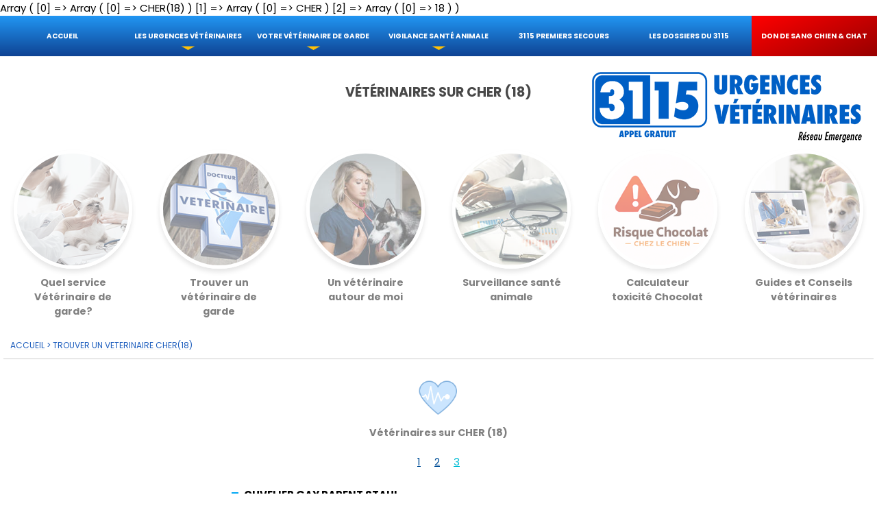

--- FILE ---
content_type: text/html; charset=UTF-8
request_url: https://www.urgences-veterinaires.fr/trouver-un-veterinaire-CHER(18)&p=3
body_size: 14663
content:
Array
(
    [0] => Array
        (
            [0] => CHER(18)
        )

    [1] => Array
        (
            [0] => CHER
        )

    [2] => Array
        (
            [0] => 18
        )

)
<!doctype html>
<html lang="fr">
<head>
	<meta name="robots" content="all" />
    <meta property="og:locale" content="fr_FR" />
    <meta property="og:type" content="website" />
    <meta property="og:title" content="Vétérinaires sur CHER (18) | Page 3)" />
    <meta property="og:description" content="Vétérinaires sur 18 (CHER) | Page 3, retrouvez la liste des vétérinaires sur le département CHER (18)" />
    <meta property="og:url" content="https://www.urgences-veterinaires.fr/veterinaire-de-garde/" />
    <meta property="og:site_name" content="VETERINAIRE de GARDE | 3115 (appel gratuit)" />
    <meta property="og:image" content="https://www.urgences-veterinaires.fr/png/veterinaire-de-garde-1200x630.png" />
    <meta http-equiv="Content-Type" content="text/html; charset=utf-8" />
	<meta name="rating" content="General" />
	<meta name="distribution" content="Global" />

	<link rel="icon" type="image/png" href="/png/favicon.png" />
<link href="https://fonts.googleapis.com/css?family=Comfortaa:400,700&display=swap" rel="stylesheet">

	<title>Vétérinaires sur CHER (18) | Page 3</title>

	<meta name="viewport" content="width=device-width,initial-scale=1.0">
	<meta name="description" content="Vétérinaires sur 18 (CHER) | Page 3, retrouvez la liste des vétérinaires sur le département CHER (18)" />
	<meta name="keywords" content="veterinaire de garde, vétérinaire de garde, 3115, 24h/24,Vétérinaires sur CHER (18) | Page 3" />
	<style>
	html{height:auto}
body{margin:auto;padding:0;width:100%;overflow:auto;position:relative;font-family:"Poppins","sans-serif";font-size:15px;font-weight:400;height:auto;background:#FFFFFF;scroll-behavior:smooth}
div{box-sizing:border-box}
li{list-style:none;text-align:left;hyphens:auto;margin: 10px auto;}
ol{margin:0;padding:0}
li.spot_orange{margin:15px 0 5px 0;border-bottom:thin solid #e3e2e2}
li.spot_orange:before,.spot_orange:before{content:"";width:10px;height:10px;background-color:#03a9f4;float:left;margin:8px;}
.spot_sommaire:before{content:"";width:10px;height:10px;background-color:#CDDC39;float:left;margin:10px 10px 10px 0}
.spot_sommaire{padding: 5px 7px;border-bottom: solid thin #cacaca38;margin: 10px;color: #2196f3;font-weight: bold;}
li.spot_question:before{content:"";width:20px;height:20px;background-image:url(/png/urgence-veterinaire-question-blue.png); background-size:cover;float:left;margin:0px 10px}
.remarque{padding:10px;background:steelblue;color:#FFF;margin:20px;position:relative;overflow:visible}
.remarque:before{content:"";width:35px;height:35px;background-image:url(/png/remarque-pin.png); background-size:cover;position:absolute;right:-15px;top:-40px}
.clinique:before{content:"";width:40px;height:40px;background-image:url(/png/urgences-veterinaires-clinique.png); background-size:cover;float:left;margin:0px 10px}
li.arrow_right_orange:before,.arrow_right_orange:before{content:"";width:0;height:0;border-left:10px solid #E3C19B;border-top:6px transparent solid;border-bottom:6px solid transparent;border-right:none;float:left;margin:10px 10px auto;font-size:15px}
.underline{text-decoration:underline}
li.spot_blue:before,.spot_blue:before{content:"";width:5px;height:5px;background-color:#024F97;float:left;margin:8px 10px}
li.spot_orange a:hover{color:#03A9F4}
.number_list{padding: 8px 0 0 0;border-radius: 20px;background:#009688;width: 40px;height: 40px;display: block;text-align: center;color: #FFF;font-size: 20px;}
a{text-decoration:none;color:inherit;cursor:pointer;}
p{clear:both;hyphens:auto}
a.in_text{font-weight:600;color:#2196F3}
article.separator,section.separator,div.separator,img.separator,amp-img.separator{height:60vh;background:no-repeat;background-size:cover;opacity:1}
th{padding:10px}
.advice{background:#f9f9f9;color:#000!important;padding: 10px; font-weight:400;overflow:visible;z-index:unset !important;border-left: 10px solid #03A9F4;}
.px11{font-size:11px}
.px12{font-size:12px}
.px14{font-size:14px}
.px20{font-size:20px}
.px25{font-size:25px}
.padding10px{padding:10px !important}
.sommaire{text-decoration:none;display:block;margin:0 auto 2vh;text-align:left;line-height:normal !important;font-weight:bold}
.sommaire_2{text-decoration:none;display:block;margin:0 auto 1vh;text-align:left;color:#03A9F4!important;font-weight:normal;line-height:normal !important;}
.red_bg{background:linear-gradient(156deg, red, #970000);}
.width100{width:100%}
.h100{height:100%}
.absolute_right{position:absolute;right:0}
.absolute_left{position:absolute;left:0}
.fit{object-fit:cover;width:100%}
.over_hidden{overflow:hidden!important}
.full_height,.full_height_img{height:100%;margin:0;overflow:auto}
.marginSide10px{margin-left:10px;margin-right:10px;}
.margin15px{margin:15px auto!important}
.margin30px{margin-top:30px!important;margin-bottom:30px!important;}
.box_shadow{box-shadow:0 2px 3px 0 rgba(0,0,0,0.2)}
.vh40{height:40vh !important}
.sticker{padding:10px;background:#009688;margin:2px;color:#FFF;font-weight:bold}
.sticker:hover{background:#00bcd4}
.bold{font-weight:500}
.border_bottom{border-bottom:1px solid rgba(0,0,0,0.1)}
.border_top{border-top:1px solid rgba(0,0,0,0.1)}
.borderClear{border-color:rgb(124 124 124)}
.radius10px{border-radius:10px}
.pointer{cursor:pointer}
.float_right{float:right !important;}
.float_left{float:left !important;}
.page_top{margin-top:8vh}
article,section{position:relative;overflow:auto;width:100%;margin:auto;display:block}
*{overflow:auto;box-sizing:border-box;-webkit-transition:all ease-in-out .4s;-moz-transition:all ease-in-out .4s;-ms-transition:all ease-in-out .4s;transition:all ease-in-out .4s;scroll-behavior:smooth}
.header, header{overflow:visible;padding:3.5vh;position:relative;width:100%;margin:8vh auto auto;background-color:#FFF;z-index:2}
.blog_header{height:auto;background-image:linear-gradient(rgba(255,255,255,0.8),rgba(255,255,255,0.8)),url(/png/urgence-veterinaire-separator-2.jpg);background-position:center center;background-size:cover}
.ss_section{margin:10px;z-index:1}
.ss_section_title{padding:0 2vh}
.veterinaire_garde{width:calc(100% / 6 - 20px);background-color:#FFF;border-radius:10px;float:left}
.don_du_sang{width:calc(33.33% - 20px);background-color:#FFF;border-radius:10px;float:left}
.animal_perdu{width:calc(33.33% - 20px);background-color:#f7f7f7;border-radius:10px;float:left}
.ss_section h3{min-height:23vh;font-size:14px;text-align:justify;hyphens:auto}
.overflow_hidden{overflow:hidden}
#logo_top_right{position:absolute;z-index:90;width:400px;margin:0;right:20px;top:20px}
h1 div.title,div.title_h1,h1.title_h1,h1.title{font-size:3vh;color:#484848;text-transform:uppercase;font-weight:700;position:relative;text-align:center;width:100%;margin:2vh auto}
h1.small{font-size:1.5vw}
h1.blog{width:50%!important;font-size:1.5vw;text-shadow:none;-webkit-box-reflect:unset;color:#024F97;padding:1vh}
.chapo{text-transform:normal;font-weight:400;font-size:16px;margin:2vh auto;color:#666;width:100%;text-align:center;font-style:italic}
div.rate_max{background:url(/png/5-stars-grey.png);background-size:auto 100%;width:100px;height:20px;margin:5px auto;position:relative}
div.rate{background:url(/png/5-stars-orange.png);background-size:auto 100%;height:20px;margin:auto;position:absolute;left:0}
h2,.h2{font-size:18px;text-align:center;font-weight:700;height:auto;margin:0;padding:10px 10px;display:block}
h2.entete{font-size:2vh;opacity:0.5}
h2.big{font-size:25px}
h2 img.icone,img.icone,h2 amp-img.icone,amp-img.icone{width:60px;height:auto;display:block;margin:5px auto 25px}
h2.entete img.icone,h2.entete amp-img.icone{display:unset;margin:unset}
h2.entete.actif, h2.entete:hover{opacity:1;}
h2.entete.actif img,h2.entete.actif amp-img{border-color:transparent;}
h2 img.img,h2 amp-img.img{width:100%}
h3,h4{font-size:14px;padding:10px;margin:0 auto;}
h3 p,.h3_like,h4 p{width:80%;display:block;margin:1vh auto;text-align:left}
.full_width_margin_10px{width:calc(100% - 20px);margin:5px 10px;padding:10px;appearance:none;-webkit-appearance:none;border:solid thin #fff;background:#f1f1f1;outline:none;color:grey}
.full_width_margin_10px:placeholder{color:grey}
.thumbnail{width:200px;height:133px;display:block;box-shadow:0 2px 3px 0 rgba(0,0,0,0.2);margin:10px auto;border:3px solid #FFF;background-image:url(/png/photo_icone.png);background-repeat:no-repeat;background-position:center center}
.h2_title{font-size:20px;font-weight:700;margin:auto;text-align:left}
.h3_title{font-size:20px;font-weight:700;color:#eb5ccd;margin:auto;text-transform:uppercase;text-align:left}
.h4_title{font-size:20px;font-weight:700;color:#E91E63;margin:auto;}
.quote{font-style:italic;color:rgba(0,0,0,0.5);padding:4vw;width:calc(80% - 8vw)}
.list{font-style:italic;color:rgba(0,0,0,0.5);padding:1vw;display:block}
.transition_slow{overflow:auto;-webkit-transition:all ease-in-out 1s;-moz-transition:all ease-in-out 1s;-ms-transition:all ease-in-out 1s;transition:all ease-in-out 1s}
.panneau_button{width:80%;padding:2vh;margin:1vw auto;background-color:#1854a7;color:#FFF;display:block;text-align:center;text-transform:uppercase;font-size:13px;border-radius:5px;box-shadow:0 1px 3px rgba(0,0,0,0.5);font-weight:700}
.panneau_button.blue{background-color:#00BCD4;color:#fff}
.photo_ID_circle {width: 20vh;height: 20vh;border-radius: 20vh;background: #FFF;border: solid 2px #f1efed;box-shadow: 0px 2px 10px 0px rgba(0, 0, 0, 0.3);background-size: cover;position:relative;margin:20px auto;overflow:hidden;}
.photo_ID_circle img.photo { width:100%;}
.round_img { width:100%;height:150px;object-fit:cover;border-bottom-right-radius:100px}
.round_img_200 { width:100%;height:200px;object-fit:cover;border-bottom-right-radius:100px}
.comment_ID {background: rgba(255, 255, 255, 0.4);margin: 12vh auto 1vh auto;position: relative;overflow: auto;min-height:50vh;padding-top:10vh;height:80%;}
.panneau_button:hover{background-color:#3790ec;color:#FFF}
footer li{font-size:14px;margin:10px auto}
footer div{margin:20px auto}
.show_ss_section{width:50px;height:50px;background-color:#ff29d1;background-image:url(/png/bottom-white.png);background-repeat:no-repeat;background-size:30px 30px;background-position:center 10px;border-radius:50px;position:relative;top:-50px;left:calc(50% - 25px);z-index:20;border:1px solid #1c5dbf3d;cursor:pointer;display:none}
#ss_section{position:relative;overflow:visible;max-width:unset}
#share{position:relative;z-index:800}
#share_blog{position:relative;width:180px;z-index:800}
#share img#share-on-facebook{width:120px}
#share img,#share_blog img{width:30px;margin:5px 10px;cursor:pointer;float:right}
.link_dept{text-transform:uppercase;color:#1c5dbd;display:block;font-size:13px;white-space:nowrap;text-overflow:ellipsis;margin:10px 0;overflow:hidden}
.show_ss_section.up{transform:rotate(180deg)}
.white{color:#FFF}
.blue{color:#1c5dbd}
.petrole{color:#247196}
.bloody{color:#c83b2b}
.red{color:#f44336}
.title_underline{font-size: 30px;border-bottom: thin solid #ebeced;padding-bottom: 20px;margin: 10px;}
.blue_OM{color:#00bcd4}
.clear_blue_bg{background-color:rgb(199 228 253)}
.blue_bg{background-color:rgba(0,59,113,0.7)}
.orange_bg{background-color:#00BCD4}
.orange{color:#00BCD4 !important}
.clear{clear:both;}
legend{font-style: italic;font-size: 12px;font-weight: 600;margin-bottom: 30px;}
#breadcrumb{color:#1c5dbd;font-size:12px;text-transform:uppercase;padding:10px;margin:0 5px;width:calc(100% - 10px);border-bottom:1px solid rgba(0,0,0,0.2)}
#breadcrumb a{text-decoration:underline;text-decoration-color:#f7f7f7}
#breadcrumb a:hover{text-decoration:underline;text-decoration-color:#1c5dbd}
#map_google{width:100%;min-height:400px;border:none}
.alert_covid{background-color:rgba(0,0,0,0.2);border-radius:10px;padding:5px 10px;}
.alert_covid:before{content:"";background-image:url(/png/urgence-veterinaire-covid-19.png);background-size:contain;width:50px;height:50px;display:block;margin:2vh auto;}
.search_input{width:80%;max-width:400px;display:block;margin:auto;border:1px solid #9E9E9E;padding:2vh;border-radius:1vh;outline:none;font-size:2vh}
.col_50{width:calc(50% - 20px);margin:10px;display:block;float:left}
.col_30{width:calc(33.33% - 4vw);margin:2vw;display:block;float:left}
.col_70{width:calc(66.66% - 4vw)!important;margin:2vw;display:block;float:left}
.col_100{width:calc(100% - 4vw);margin:2vw;display:block;float:left}
.col_20{width:calc(20% - 4vw);margin:2vw;display:block;float:left}
.col_25{width:calc(25% - 4vw);margin:2vw;display:block;float:left}
.col_33 {width:calc(33.33% - 20px);float:left}
.col_30 h3 p{width:100%;overflow:visible}
.sharer{width:180px;display:block}
img.social_icone,amp-img.social_icone{opacity:1;margin:0px;display:block;z-index:999;float:left;width:50px;height:auto}
img.share_icone,amp-img.share_icone{opacity:1;margin:10px;display:block;z-index:999;float:left;width:30px;height:30px}
img.social_icone:hover{opacity:1}
div#social_icones_desktop img.social_icone{cursor:pointer}
div#social_icones_mobile img.social_icone{width:12vw;max-width:50px}
.col_footer{width:33%}
footer{font-size:13px;list-style:none;padding:0 2vw;background:#484848;color:#bababa;padding-bottom:5vw;clear:both}
footer a:hover{color:#00BCD4}
.centered{display:block;float:none;margin:2vh auto}
#to_the_top{position:fixed;bottom:15vh;right:-25vw;width:50px;z-index:100;cursor:pointer;max-width:100px}
#to_the_top.visible{right:10px}
.mobile{display:none}
.alert_vigilance{color: #FFF;padding: 10px;width:100%; margin: 10px auto;border-radius: 15px;}
.alert_vigilance.ROUGE{background:#df0404}
.alert_vigilance.VERT{background:#4CAF50}
.alert_vigilance.ORANGE{background:#FF9800}
.chocolate img{margin-top:unset !important}
.chocolate_png{width:25%; max-width:80px;opacity:0.3; margin-bottom:15px}
.chocolate_png.active{opacity:1}
.chocolate.icone_MM{width:150px;height:150px}

@media screen and (max-width: 740px) and (orientation: portrait) {
.page_top{margin-top:0vh}
.chocolate.icone_MM{width:100px;height:100px}
.chocolate_png{width:25%}
.mobile{display:block}
.col_20,.col_25,.col_30,.col_50,.col_70,.half{width:calc(100% - 4vw)!important;margin:2vw;display:block;line-height:normal;font-size:16px;float:left}
.centered{width:100%}
.vh45{height:40vh !important;}
#map_google{width:calc(100vw - 6vw);margin:2vw;height:calc(100vw - 6vw);border:none}
.separator.pics img{height:100%;width:auto}
.show_ss_section{display:block;width:50px;height:50px;background-color:#ff29d1;background-image:url(/png/bottom-white.png);background-repeat:no-repeat;background-size:30px 30px;background-position:center 10px;border-radius:50px;position:relative;top:-50px;left:calc(50% - 25px);z-index:800;border:1px solid #1c5dbf3d}
.show_ss_section.up{transform:rotate(180deg)}
.ss_section{float:none;margin:1vh auto;display:block;width:95%;padding:2vh}
.ss_section h3{height:auto;min-height:unset}
.ss_section_title{height:unset}
h1.title_h1,div.title_h1{font-size:4vw;margin:2vh 0;-webkit-box-reflect:unset}
.chapo{font-size:16px}
h1.blog{width:100%!important;text-shadow:none;-webkit-box-reflect:unset;color:#024F97;padding:1vh;margin-top:5vh}
#logo_top_right{width:75vw;top:5vw; left:10vw;display:block;position:relative; margin-bottom:10vw}
#logo_top_menu{width:60vw;position:relative;margin:5vw auto;display:block}
header{margin:auto;min-height:24vh;padding:2vh}
footer{font-size:3vw;padding:1vw;padding-bottom:15vh}
.col_footer{width:100%;font-size:5vw;padding:2vw}
#breadcrumb{margin-top:0vh;}
h3 p,.h3_like,h4 p{width:90%}
h2,h3,h4{text-align:left;}
.h2_title{font-size:23px;font-weight:700;margin:auto;text-align:left}
.advice{margin-top:30px !important;margin-bottom:30px !important}
}	/* DESKTOP */

div#menu_general {
	width:100vw;
	height:auto;
	/*min-height:8vh;*/
	padding:0;
	background:linear-gradient(0deg, #0f4393, #2196F3);
	box-shadow:none;
	overflow:visible;
	margin:0;
	position:fixed;
	z-index: 1000;
}
div#menu_general ul{
	margin:0;
	padding:0;
	overflow:visible;
}

div#menu_general li {
	width:calc(100% / 7);
	font-size:1.8vh;
	float:left;
	color:#FFF;
	text-transform:uppercase;
	text-align:center;
	overflow: visible ;
	margin:0vw;
    cursor:pointer;
	font-weight:normal;
	text-decoration:none;
	position:relative;
}
div#menu_general li a, span.menu_li {
	padding:3vh 1vh;
	width:100%;
	display:block;
	position:relative;
	background:linear-gradient(0deg, #0f4393, #2196F3);
	z-index:1000;
	white-space:nowrap;
	font-size:0.8vw;
	font-weight:bold;
}
div#menu_general li a.red_bg, span.menu_li.red_bg {
	background:linear-gradient(156deg, red, #970000);
}


div#menu_general li[onmouseover] > a:before, div#menu_general li[onmouseover] > span.linkRep:before {
	content:url(/png/bottom-orange.png);
	position:absolute;
	bottom:0vh;
	left:0;
	width:100%;
	display:block;
	transform: scale(0.5);  
}

div#menu_general li:after {
	display:block;
	content:'';
	width:100%;
	position:absolute;
	bottom:0;
	border-bottom: #00BCD4 4px solid;  
	transform: scaleX(0);  
	transition: transform 0.2s ease-in-out;
	z-index:1100;
}
div#menu_general li:hover::after {
	transform: scaleX(1);
	color:#00BCD4;
}
.ss_menu {
	background:rgba(0,59,113,0.9);
	margin:0px;
	padding:0px;
	position:absolute;
	left:0;
	z-index:900;
	width:100%;
	top:-400px;
	transition-timing-function:cubic-bezier(0.17, 0.04, 0.03, 0.94);
}

div#menu_general ol > li {
    margin: 0;
    padding: 0;
    display: block;
    position: relative;
    float: none;
    width: 100%;
    border-bottom: 1px solid rgba(255,255,255,0.3);
    color: #FFF;
}
div#menu_general ol > li > a {
	padding:15px 5px;
	background:none;
	font-size:0.8em;
	width:calc(100% - 10px);
}

div#menu_general ol > li:hover {
	background-color:#00BCD4;
}
div#menu_general ol > li:after {
	content:none;
}
img#menu_icone, img#menu_close {
	display:none;
}
amp-img#menu_icone, amp-img#menu_close {
	display:none;
}
.capcha {
	text-align:center;
}
img.icone_capcha {
	width:60px;
	opacity:1;
	padding:10px;
	background:rgba(0,0,0,0.1);
	margin:0 3px;
	border-radius:10px;
	cursor:pointer;
	border:2px solid transparent;
}
img.icone_capcha:hover {
	background:transparent;
}

/* MOBILE */
@media screen and (max-width: 740px) and (orientation: portrait) {
	div#menu_general li {background:#418fae;color:#FFF !important;font-weight:400;overflow:visible;z-index:unset !important;border-left: 10px solid #e954d0;margin:1vh 5vw !important; border-bottom : none !important}
    .red_bg {background:#ae3838 !important;color:#FFF;}
	div#menu_general {
		height:100vh;
		width:100vw;
		box-shadow:none;
		z-index:999;
		top:0;
		position:fixed;
        background:#FFF;
	}
	.menu_hidden {
		left:-100vw;
		z-index:999;
	}
	.menu_visible {
		left:0;
		z-index:999;
	}
	img#menu_icone,amp-img#menu_icone {
		position:fixed;
		top: 5px;
		left:5px;
		opacity:0.9;
		cursor:pointer;
		z-index:998;
		width:50px;
		display:block;
		outline:none;
	}
	img#menu_close,amp-img#menu_close {
		position:relative;
		margin:10px;
		opacity:0.9;
		cursor:pointer;
		z-index:998;
		width:10vw;
		max-width:50px;
		display:block;
		float: right;
		outline:none;
	}
	header.slider {
		margin:auto;
	}
	div#menu_general li[onmouseover] > a:before {
		content:"";
	}
    .comment{color:#FFF;padding:1vh;text-transform:capitalize;font-weight:normal;display:block;border-top:solid thin;font-size:0.8em}
	div#menu_general li {
		padding: 0;
		margin: 0vw 5vw 0vw 5vw;
		font-weight: bold;
		width: calc(100% - 10vw);
		border-bottom: 1px solid #1b5ebf;
        color:#03A9F4;
        text-align:left
	}
	div#menu_general li a, span.menu_li {
	    font-size: 1em;
		background:transparent;
	}
	.ss_menu {
		display:none;
	}
    div#menu_general li[onmouseover] > a:before, div#menu_general li[onmouseover] > span.linkRep:before {
        content :"";
    }
    div#menu_general li a, span.menu_li { padding:2vh;}
}
@media screen and (max-width: 740px) and (orientation: landscape) {
	div#menu_general {
		height:100vh;
		width:100vw;
		box-shadow:none;
		z-index:999;
		top:0;
		position:fixed;
	}
	.menu_hidden {
		left:-100vw;
		z-index:999;
	}
	img#menu_icone {
		position:fixed;
		top: 5px;
		left:5px;
		opacity:0.9;
		cursor:pointer;
		z-index:998;
		width:50px;
		display:block;
		outline:none;
	}
	img#menu_close {
		position:relative;
		margin:10px;
		opacity:0.9;
		cursor:pointer;
		z-index:998;
		width:5vw;
		max-width:50px;
		display:block;
		float: right;
		outline:none;
	}
	header.slider {
		margin:auto;
	}
	div#menu_general li {
		font-size: 1.8vw;
		margin: 1vh 5vw 1vh 5vw;
		font-weight: bold;
		width: calc(100vw - 10vw);
		float: left;
	}
	div#menu_general li a, span.menu_li {
		font-size:1.8vw;
	}
	div#menu_general li[onmouseover] > a:before {
		bottom:-2vh;
	}
	.ss_menu {
		display:none;
	}
}


	</style>
	<link rel="preconnect" href="https://fonts.googleapis.com">
<link rel="preconnect" href="https://fonts.gstatic.com" crossorigin>
<link href="https://fonts.googleapis.com/css2?family=Oswald:wght@200..700&family=Poppins:ital,wght@0,100;0,200;0,300;0,400;0,500;0,600;0,700;0,800;0,900;1,100;1,200;1,300;1,400;1,500;1,600;1,700;1,800;1,900&display=swap" rel="stylesheet">

	<link rel="canonical" href="https://www.urgences-veterinaires.fr/trouver-un-veterinaire-CHER(18)&p=3" />
	
</head>
<body>
		<div class="show_ss_section up" onclick=console.log(document.getElementById("ss_section").style.marginTop);if(document.getElementById("ss_section").style.marginTop=="0px"){document.getElementById("ss_section").style.marginTop="-"+document.getElementById("ss_section").offsetHeight+"px";this.classList.remove("up");}else{document.getElementById("ss_section").style.marginTop="0px";this.classList.add("up");}></div>
	
        <!-- URGENCES VETERINAIRES | MENU TOP -->
			<img src="/png/menu-1.png" id="menu_icone" title="VETERINAIRE de GARDE - Ouvrir le Menu" alt="VETERINAIRE de GARDE - Ouvrir le Menu" onclick=document.getElementById("menu_general").className="menu_visible";>

    
    <!-- VETERINAIRE de GARDE 3115 | MENU GENERAL	-->

    <div id="menu_general" class="menu_hidden">
	
		<img src="/png/menu-close.png" id="menu_close" title="VETERINAIRE de GARDE - Fermer le Menu" alt="VETERINAIRE de GARDE - Ouvrir le Menu" onclick=document.getElementById("menu_general").className="menu_hidden">
		<a href="/"><img src="/png/veterinaire-de-garde-3115-logo-GM.png" title="Urgence VETERINAIRE | VETERINAIRE de GARDE" alt="Urgences VETERINAIRES | VETERINAIRE de GARDE | Logo" id="logo_top_menu" class="mobile"></a>

        <ul>
		<li><a  href="https://www.urgences-veterinaires.fr" title="VETERINAIRE de GARDE | Accueil" target="_self">Accueil</a></li>
		
    	<li onmouseover=this.getElementsByTagName("OL")[0].style.top=getElementById("menu_general").clientHeight+"px" onmouseout=this.getElementsByTagName("OL")[0].style.top=-this.getElementsByTagName("OL")[0].clientHeight+"px">
			<span data-L="urgence-veterinaire" title="Urgences Vétérinaires | Tout savoir sur les urgences" class="linkRep menu_li">Les urgences vétérinaires</span>
			<ol class="ss_menu transition_slow">
				<li><a  href="/urgence-veterinaire/les-urgences-vitales.php" title="Urgences Vétérinaires  | Les urgences vitales">Les urgences vitales</a></li>
				<li><a  href="/urgence-veterinaire-chez-le-chien/" title="Urgences Vétérinaires chez le Chien">Urgences Vétérinaires Chien</a></li>
				<li><a  href="/urgence-veterinaire-chez-le-chat/" title="Urgences Vétérinaires chez le Chat">Urgences Vétérinaires Chat</a></li>
				<li><a  href="/urgence-veterinaire-chez-les-NAC/" title="Urgences Vétérinaires chez les NAC">Urgences Vétérinaires NAC</a></li>
				<li><a  href="/urgence-veterinaire/les-urgences-ophtalmologiques.php" title="Urgences ophtalmologiques chez les animaux">Urgences ophtalmologiques</a></li>
				<li><a  href="/les-intoxications/" title="Urgences Vétérinaires  | Les intoxications">Les intoxications</a></li>
				<li><a  href="/est-ce-une-urgence/" title="Est-ce une urgence? Les symptômes à surveiller">Est-ce une urgence?</a></li>
			</ol>
            <span class="mobile comment">Tous les conseils sur les urgences vétérinaires les plus fréquentes.</span>
		</li>
    	
    	<li onmouseover=this.getElementsByTagName("OL")[0].style.top=getElementById("menu_general").clientHeight+"px" onmouseout=this.getElementsByTagName("OL")[0].style.top=-this.getElementsByTagName("OL")[0].clientHeight+"px">
			<a href="/veterinaire-de-garde/" title="VETERINAIRE de GARDE | Obligations et organisation" target="_self">votre Vétérinaire de garde</a>
			<ol class="ss_menu transition_slow">
				<li><a  href="/veterinaire-de-garde/trouver-un-veterinaire-de-garde.php" title="VETERINAIRE de GARDE | Le secteur couvert par les partenaires du 3115">Trouvez un vétérinaire de garde</a></li>
				<li><a href="/veterinaire-de-garde/un-veterinaire-autour-de-moi.php" title="VETERINAIRE de GARDE | Un vétérinaire autour de moi">Un vétérinaire autour de moi</a></li>
				<li><a href="/veterinaire-de-garde/les-services-veterinaires-de-garde-cabinet" title="VETERINAIRE de GARDE | Cabinet vétérinaire de garde">Cabinet vétérinaire de garde</a></li>
				<li><a href="/veterinaire-de-garde/les-services-veterinaires-de-garde-clinique" title="VETERINAIRE de GARDE | Clinique vétérinaire de garde">Clinique vétérinaire de garde</a></li>
				<li><a href="/veterinaire-de-garde/les-services-veterinaires-de-garde-a-domicile" title="VETERINAIRE de GARDE | Vétérinaire de garde à domicile">Vétérinaire de garde à domicile</a></li>
				<li><a href="/veterinaire-de-garde/les-services-veterinaires-de-garde-centre-hospitalier" title="VETERINAIRE de GARDE | Quels sont les services vétérinaires de Garde ?">L’Hôpital Vétérinaire</a></li>
				<li><a href="/veterinaire-de-garde/les-services-veterinaires-de-garde/" title="VETERINAIRE de GARDE | Quels sont les services vétérinaires de Garde ?">Vétérinaires référents du 3115</a></li>
			</ol>
            <span class="mobile comment">Accédez à un vétérinaire de garde proche de chez vous, en toute simplicité.</span>
		</li>

		<!--<li><a href="/ambulance-urgence-chien-et-chat/" title="Ambulance animalière pour chien et chat">Ambulance vétérinaire</a></li>
		<li  onmouseover=this.getElementsByTagName("OL")[0].style.top=getElementById("menu_general").clientHeight+"px" onmouseout=this.getElementsByTagName("OL")[0].style.top=-this.getElementsByTagName("OL")[0].clientHeight+"px">
			<a  href="/animal-perdu-trouve/" title="ANIMAUX PERDUS : déclaration animal perdu, fichier national" target="_self">Animaux perdus trouvés</a>
			<ol class="ss_menu transition_slow">
				<li><a  href="/animal-perdu-trouve/declarer-son-animal-perdu.php" title="VETERINAIRE de GARDE | Signaler un animal perdu">Signaler un animal perdu</a></li>
				<li><a  href="/animal-perdu-trouve/consulter-fichier-animaux-perdus.php" title="VETERINAIRE de GARDE | Consulter les annonces">Le Fichier animaux perdus</a></li>
				<li><a  href="/animal-perdu-trouve/procedure-animal-trouve.php" title="VETERINAIRE de GARDE | Procédure animal trouvé">J'ai trouvé un animal</a></li>

			</ol>
		</li>-->
			
    	<li onmouseover=this.getElementsByTagName("OL")[0].style.top=getElementById("menu_general").clientHeight+"px" onmouseout=this.getElementsByTagName("OL")[0].style.top=-this.getElementsByTagName("OL")[0].clientHeight+"px">
			<a href="/veterinaire-de-garde/surveillance-risques.php" title="VETERINAIRE de GARDE | Obligations et organisation" target="_self">Vigilance santé animale</a>
			<ol class="ss_menu transition_slow">
				<li><a href="/veterinaire-de-garde/surveillance-chenilles-processionnaires" title="Vigilance chenilles processionnaires">chenilles processionnaires</a></li>
				<li><a href="/veterinaire-de-garde/surveillance-epillets-spigaou" title="Vigilance Epillet/Spigaou">Epillet et Spigaou</a></li>
				<li><a href="/veterinaire-de-garde/surveillance-canicule-coup-de-chaleur" title="Vigilance coup de chaleur/canicule">coup de chaleur et canicule</a></li>
				<li><a href="/veterinaire-de-garde/surveillance-tiques-piroplasmose" title="Vigilance tiques et piroplasmose">Tiques et piroplasmose</a></li>
				<li><a href="/veterinaire-de-garde/calculateur-toxicite-chocolat-chien.php" title="Calculateur de toxicité chocolat">Calculateur de toxicité chocolat</a></li>
				<li><a  href="/veterinaire-de-garde/guides-pratiques/" title="VETERINAIRE de GARDE | Nos Guides pratiques">Guides pratiques vétérinaires</a></li>
			</ol>
            <span class="mobile comment">Les alertes santé animale saisonnières, en temps réel.</span>
		</li>

  		<li>
			<a href="/formation-premiers-secours/" title="Don de Sang | Urgences Vétérinaires" target="_self">3115 Premiers Secours</a>
		</li>
			
		<li>
			<a  href="/le-blog-3115/" title="VETERINAIRE de GARDE | Le Blog 3115" target="_self">Les dossiers du 3115</a>
		</li>
			
	   	<!--
		<li onmouseover=this.getElementsByTagName("OL")[0].style.top=getElementById("menu_general").clientHeight+"px" onmouseout=this.getElementsByTagName("OL")[0].style.top=-this.getElementsByTagName("OL")[0].clientHeight+"px">
			<a href="/appli-mobile-3115" title="VETERINAIRE de GARDE | Vous êtes un professionel de santé animale" target="_self">L'appli mobile 3115</a>
			<ol class="ss_menu transition_slow">
				<li><a href="/appli-mobile-3115/telechargement" title="VETERINAIRE de GARDE | Liens de téléchargement">Installation</a></li>
				<li><a href="/appli-mobile-3115/mode-d-emploi" title="VETERINAIRE de GARDE | Mode d'emploi de l'appli">Mode d'emploi</a></li>
				<li><a href="/appli-mobile-3115/reglementation" title="VETERINAIRE de GARDE | rappels réglementaires">Rappels réglementaires</a></li>
			</ol>
		</li>
		-->
    	
 		<!--<li>
			<a href="" title="VETERINAIRE de GARDE | Gestion des animaux perdus et trouvés" target="_self">Animaux perdus trouvés</a>
		</li>-->
    	

			
  		<li>
			<a href="/don-de-sang-chien-chat/" title="Don de Sang | Urgences Vétérinaires" target="_self" class="red_bg">Don de sang chien & chat</a>
		</li>
	   	<!--<li onmouseover=this.getElementsByTagName("OL")[0].style.top=getElementById("menu_general").clientHeight+"px" onmouseout=this.getElementsByTagName("OL")[0].style.top=-this.getElementsByTagName("OL")[0].clientHeight+"px">
			<a href="/engagements-veterinaires/" title="VETERINAIRE de GARDE | La charte et les engagements du 3115 Urgences Vétérinaires" target="_self">Les engagements du 3115</a>
			<ol class="ss_menu transition_slow">
				<li><a  href="/engagements-veterinaires/la-charte-du-3115.php" title="VETERINAIRE de GARDE | La charte du 3115">La charte du 3115</a></li>
				<li><a  href="/engagements-veterinaires/lutter-contre-la-douleur.php" title="VETERINAIRE de GARDE | Prise en charge de la douleur">Lutter contre la douleur</a></li>
				<li><a   href="/engagements-veterinaires/respect-environnement.php" title="VETERINAIRE de GARDE | Respecter la vie et l'environnement">Respect et environnement</a></li>
				<li><a  href="/engagements-veterinaires/protection-animale.php" title="VETERINAIRE de GARDE | Protection animale et Mécénats 3115">Protection animale</a></li>
			</ol>
		</li>-->
		
    	</ul>
        
        <div id="social_footer" style="width:350px" class="centered mobile">
            <a href="https://www.facebook.com/3115UrgencesVeterinaires" target="_blank" rel="noopener"><img src="/png/Urgence-Veterinaire-3115-Facebook.png" title="VETERINAIRE de GARDE | La page Facebook du 3115 Urgences Vétérinaires" alt="VETERINAIRE de GARDE | La page Facebook du 3115 Urgences Vétérinaires" class="social_icone" style="margin:5px 10px"></a>
            <a href="https://www.instagram.com/3115_urgences_veterinaires/" target="_blank" rel="noopener"><img src="/png/Urgence-Veterinaire-3115-Instagram.png" title="VETERINAIRE de GARDE | La page Instagram du 3115 Urgences Vétérinaires" alt="VETERINAIRE de GARDE | La page Instagram du 3115 Urgences Vétérinaires" class="social_icone" style="margin:5px 10px"></a>
            <a href="https://www.youtube.com/channel/UC9e7XDS2vNZp6e1-7TQRABA" target="_blank" rel="noopener"><img src="/png/Urgence-Veterinaire-3115-YouTube.png" title="VETERINAIRE de GARDE | La chaîne Youtube du 3115 Urgences Vétérinaires" alt="VETERINAIRE de GARDE | La chaîne Youtube du 3115 Urgences Vétérinaires" class="social_icone" style="margin:5px 10px"></a>
            <a href="https://www.linkedin.com/company/3115urgencesveterinaires/about/" target="_blank" rel="noopener"><img src="/png/Urgence-Veterinaire-3115-LinkedIn.png" title="VETERINAIRE de GARDE | La page LinkedIn du 3115 Urgences Vétérinaires" alt="VETERINAIRE de GARDE | La page LinkedIn du 3115 Urgences Vétérinaires" class="social_icone" style="margin:5px 10px"></a>
            <a href="https://www.pinterest.fr/UrgencesVeterinaires/" target="_blank" rel="noopener"><img src="/png/Urgence-Veterinaire-3115-Pinterest.png" title="VETERINAIRE de GARDE | La page Pinterest du 3115 Urgences Vétérinaires" alt="VETERINAIRE de GARDE | La page Pinterest du 3115 Urgences Vétérinaires" class="social_icone" style="margin:5px 10px"></a>
        </div>
	
</div>
<script type="application/ld+json">
{
  "@context":"http://schema.org",
  "@type":"ItemList",
  "itemListElement":[
    {
      "@type":"SiteNavigationElement",
      "position":1,
      "name": "Accueil",
      "description": "Urgences Vétérinaires | Accueil",
      "url":"http://www.urgences-veterinaires.fr/"
    },
    {
      "@type":"SiteNavigationElement",
      "position":2,
      "name": "Les Urgences Vitales",
      "description": "Les Urgences Vétérinaires vitales chez les chiens et chats",
      "url":"http://www.urgences-veterinaires.fr/urgence-veterinaire/les-urgences-vitales.php"
    },
    {
      "@type":"SiteNavigationElement",
      "position":3,
      "name": "Est-ce une urgence?",
      "description": "Est-ce une urgence vétérinaire? Savoir reconnaître les symptômes d'une urgence",
      "url":"http://www.urgences-veterinaires.fr/urgence-veterinaire-chez-le-chat/"
    },
    {
      "@type":"SiteNavigationElement",
      "position":4,
      "name": "Les intoxications",
      "description": "Les intoxications chez les chiens et chats",
      "url":"http://www.urgences-veterinaires.fr/les-intoxications/"
    },
    {
      "@type":"SiteNavigationElement",
      "position":5,
      "name": "les urgences saisonnières",
      "description": "Les Urgences Vétérinaires saisonnières chez les chiens et chats",
      "url":"http://www.urgences-veterinaires.fr/urgence-veterinaire-chez-le-chien/"
    },
    {
      "@type":"SiteNavigationElement",
      "position":6,
      "name": "Gériaterie, animal âgé",
      "description": "La gériaterie et la gestion des animaux âgés",
      "url":"http://www.urgences-veterinaires.fr/urgence-veterinaire-chez-les-NAC/"
    },
    {
      "@type":"SiteNavigationElement",
      "position":7,
      "name": "Tout savoir sur...",
      "description": "Tout savoir sur les grands sujets des urgences vétérinaires",
      "url":"http://www.urgences-veterinaires.fr/urgence-veterinaire/tout-savoir-sur.php"
    },
    {
      "@type":"SiteNavigationElement",
      "position":8,
      "name": "Les services vétérinaires de Garde",
      "description": "Les différents services vétérinaires de Garde accessibles en France",
      "url":"http://www.urgences-veterinaires.fr/veterinaire-de-garde/les-services-veterinaires-de-garde.php"
    },
    {
      "@type":"SiteNavigationElement",
      "position":9,
      "name": "Trouver un vétérinaire de Garde",
      "description": "Trouvez un vétérinaire de garde à proximité de chez vous",
      "url":"http://www.urgences-veterinaires.fr/veterinaire-de-garde/trouver-un-veterinaire-de-garde.php"
    },
    {
      "@type":"SiteNavigationElement",
      "position":10,
      "name": "Surveillance des riques",
      "description": "Retrouvez la veille sanitaire sur plusieurs urgences vétérinaires",
      "url":"http://www.urgences-veterinaires.fr/veterinaire-de-garde/surveillance-risques.php"
    },
    {
      "@type":"SiteNavigationElement",
      "position":11,
      "name": "Calculateur toxicité chocolat",
      "description": "Calculateur de toxicité du chocolat chez le chien",
      "url":"http://www.urgences-veterinaires.fr/veterinaire-de-garde/calculateur-toxicite-chocolat-chien.php"
    },
    {
      "@type":"SiteNavigationElement",
      "position":12,
      "name": "Guides pratiques",
      "description": "Les guides pratiques, écrits par des vétérinaires de garde à destination du propriétaire",
      "url":"http://www.urgences-veterinaires.fr/veterinaire-de-garde/guides-pratiques/"
    },
    {
      "@type":"SiteNavigationElement",
      "position":13,
      "name": "Le Blog du 3115",
      "description": "Le Blog du 3115, des dossiers, des informations sur les urgences et la santé animale",
      "url":"http://www.urgences-veterinaires.fr/le-blog-3115/"
    },
    {
      "@type":"SiteNavigationElement",
      "position":14,
      "name": "Déclarer son animal perdu",
      "description": "Déclaration des animaux perdus, formulaire gratuit et rapide",
      "url":"http://www.urgences-veterinaires.fr/animal-perdu-trouve/declarer-son-animal-perdu.php"
    },
    {
      "@type":"SiteNavigationElement",
      "position":15,
      "name": "Consulter le fichier des animaux perdus",
      "description": "Consulter le fichier des animaux perdus",
      "url":"http://www.urgences-veterinaires.fr/animal-perdu-trouve/consulter-fichier-animaux-perdus.php"
    },
    {
      "@type":"SiteNavigationElement",
      "position":16,
      "name": "J'ai trouvé un animal",
      "description": "Quelle est la procédure lorsque vous trouvez un animal?",
      "url":"http://www.urgences-veterinaires.fr/animal-perdu-trouve/procedure-animal-trouve.php"
    },
    {
      "@type":"SiteNavigationElement",
      "position":17,
      "name": "La charte du 3115",
      "description": "Engagements des vétérinaires référents du 3115",
      "url":"http://www.urgences-veterinaires.fr/engagements-veterinaires/la-charte-du-3115.php"
    },
    {
      "@type":"SiteNavigationElement",
      "position":18,
      "name": "Lutte contre la douleur",
      "description": "La lutte contre la douleur animale",
      "url":"http://www.urgences-veterinaires.fr/engagements-veterinaires/lutter-contre-la-douleur.php"
    },
    {
      "@type":"SiteNavigationElement",
      "position":19,
      "name": "Respect environnement",
      "description": "Respecter l'environnement est un engagement tacite du 3115",
      "url":"http://www.urgences-veterinaires.fr/engagements-veterinaires/respect-environnement.php"
    },
    {
      "@type":"SiteNavigationElement",
      "position":20,
      "name": "Protection animale",
      "description": "La protection animale et du vivant",
      "url":"http://www.urgences-veterinaires.fr/engagements-veterinaires/protection-animale.php"
    }
	
	]
}
</script>
    
    

		<!-- HEADER -->
		<header>
			<img src="/png/veterinaire-de-garde-3115-logo-400w.png" id="logo_top_right" alt="VETERINAIRE de GARDE | 3115 Urgence VETERINAIRE" title="VETERINAIRE de GARDE | 3115 Urgence VETERINAIRE">
			<h1 class="title_h1 small">Vétérinaires sur CHER (18)</h1>
		</header>
	
        <!-- SOUS-SECTIONS -->
		<div class="show_ss_section up" onclick=if(this.classList.contains("up")){this.classList.remove("up");document.getElementById("ss_section").style.marginTop="-"+document.getElementById("ss_section").offsetHeight-50+"px";}else{document.getElementById("ss_section").style.marginTop="0px";this.classList.add("up");}></div>
		
		
		<article id="ss_section" style="margin-top:0px">
			<div class="ss_section veterinaire_garde">
				<h2 class="entete ">
					<a href="/veterinaire-de-garde/les-services-veterinaires-de-garde.php" title="VETERINAIRE de GARDE | Les différents type de vétérinaire de garde" class="ss_section_link">
						<img src="/png/services-veterinaires-de-garde-menu.jpg" title="Trouvez un vétérinaire de garde à proximité de chez vous!" alt="Trouvez un vétérinaire de garde à proximité de chez vous!" class="thumb_circle center_block width100" fetchpriority="high">
						<div class="ss_section_title">Quel service Vétérinaire de garde?</div>
					</a>
				</h2>
			</div>
			<div class="ss_section veterinaire_garde">
				<h2 class="entete ">
					<a href="/veterinaire-de-garde/trouver-un-veterinaire-de-garde.php" title="VETERINAIRE de GARDE | Trouver un vétérinaire de garde" class="ss_section_link">
						<img src="/png/trouver-un-veterinaire-de-garde-menu.jpg" title="Trouvez un vétérinaire de garde à proximité de chez vous!" alt="Trouvez un vétérinaire de garde à proximité de chez vous!" class="thumb_circle center_block width100" fetchpriority="high">
						<div class="ss_section_title">Trouver un vétérinaire de garde</div>
					</a>
				</h2>
			</div>
			<div class="ss_section veterinaire_garde">
				<h2 class="entete ">
					<a href="/veterinaire-de-garde/un-veterinaire-autour-de-moi.php" title="Un vétérinaire autour de moi" class="ss_section_link">
						<img src="/png/un-veterinaire-autour-de-moi-menu.jpg" title="" alt="Un vétérinaire autour de moi" class="thumb_circle center_block width100">
						<div class="ss_section_title">Un vétérinaire autour de moi</div>
					</a>
				</h2>
			</div>
			<div class="ss_section veterinaire_garde">
				<h2 class="entete ">
					<a href="/veterinaire-de-garde/surveillance-risques.php" title="VETERINAIRE de GARDE | Surveillance des risques santé animale" class="ss_section_link">
						<img src="/png/surveillance-risque-sante-menu.jpg" title="Surveillance des risques santé animale" alt="Surveillance des risques santé animale" class="thumb_circle center_block width100">
						<div class="ss_section_title">Surveillance santé animale</div>
					</a>
				</h2>
			</div>
			<div class="ss_section veterinaire_garde">
				<h2 class="entete ">
					<a href="/veterinaire-de-garde/calculateur-toxicite-chocolat-chien.php" title="Calculateur toxicité Chocolat" class="ss_section_link">
						<img src="/png/toxicite-chocolat-chien-logo-XL.webp" title="Calculateur toxicité Chocolat" alt="Calculateur toxicité Chocolat" class="thumb_circle center_block width100">
						<div class="ss_section_title">Calculateur toxicité Chocolat</div>
					</a>
				</h2>
			</div>
			<div class="ss_section veterinaire_garde">
				<h2 class="entete ">
					<a href="/veterinaire-de-garde/guides-pratiques/" title="Guides et Conseils vétérinaires" class="ss_section_link">
						<img src="/png/guide-conseil-veterinaire-menu.jpg" title="Guides et Conseils vétérinaires" alt="Guides et Conseils vétérinaires" class="thumb_circle center_block width100">
						<div class="ss_section_title">Guides et Conseils vétérinaires</div>
					</a>
				</h2>
			</div>
						
		</article><!-- DEBUT BREADCRUMB ---><div id="breadcrumb"><a href="https://www.urgences-veterinaires.fr" title="Urgences Vétérinaires 3115 | Accueil">ACCUEIL</a>  >  <a href="https://www.urgences-veterinaires.fr/trouver-un-veterinaire-CHER(18)&p=3" title="Urgences Vétérinaires 3115 |  trouver un veterinaire CHER(18)">trouver un veterinaire CHER(18)</a></div><!-- FIN BREADCRUMB ---><script>
			var ic = document.getElementsByClassName("entete");
			for(var j=0;j<ic.length;j++) {
				ic[j].addEventListener("mouseover",function(){this.getElementsByTagName("IMG")[0].style.marginLeft="20px";});
				ic[j].addEventListener("mouseout",function(){this.getElementsByTagName("IMG")[0].style.marginLeft="0px";});
			}
		</script><script>window.onload = function(){
			if(window.innerWidth<500) {setTimeout(function(){document.getElementsByClassName("show_ss_section")[0].click();},500);}
		}
		</script><!-- SCHEMA.ORG-->
		<script type="application/ld+json">
		[
		{
		  "@context": "http://schema.org",
		  "@type":"LocalBusiness",
		  "url":"https://www.urgences-veterinaires.fr/veterinaire-de-garde-",
		  "brand":"3115 Urgences Vétérinaires",
		  "image":"https://www.urgences-veterinaires.fr/png/urgence-veterinaire-3115-logo-seul.png",
		  "logo":"https://www.urgences-veterinaires.fr/png/urgence-veterinaire-3115-logo-seul.png",
		  "name":"VETERINAIRE de GARDE trouver un veterinaire CHER(18)","priceRange":"90€-110€",
		  "paymentAccepted":["Carte bancaire","Espèces"],
		  "telephone":"31 15",
		  "openingHours":"Mo-Su 00:00-24:00",
		  "email":"contact@urgences-veterinaires.fr"
		},
		{
		  "@context": "http://schema.org",
		  "@type":"VeterinaryCare",
		  "image":"https://www.urgences-veterinaires.fr/png/urgence-veterinaire-3115-logo-seul.png",
		  "name":"VETERINAIRE de GARDE ","telephone":"31 15",
		  "email":"contact@urgences-veterinaires.fr",
		  "url":"https://www.urgences-veterinaires.fr"
		}
		]
			</script>	

	
<!-- ARTICLES -->
	<article id="" style="height:auto;margin:1vh auto"><h2 class="entete"><img src="/png/veterinaire-de-garde-icone-stethoscope.png" title="" alt="" class="icone" style="margin:10px auto;display:block">Vétérinaires sur CHER (18)</h2><div class="col_50 center_block center"><a href="/trouver-un-veterinaire-CHER(18)&p=1" title="Vétérinaires sur CHER (18) | Page 1" class="link_page">1</a><a href="/trouver-un-veterinaire-CHER(18)&p=2" title="Vétérinaires sur CHER (18) | Page 2" class="link_page">2</a><a href="/trouver-un-veterinaire-CHER(18)&p=3" title="Vétérinaires sur CHER (18) | Page 3" class="link_page orange">3</a></div><ol class="col_50 center_block"><li class="spot_orange margin10px"><strong>CUVELIER GAY PARENT STAHL</strong><br><span class="small"><em>ROUTE DU PARADIS</em></span>, MEHUN SUR YÃ¨VRE<br>0248259734</li><li class="spot_orange margin10px"><strong>DE MONTABERT THIBAULT</strong><br><span class="small"><em>9 BOULEVARD DE LA REPUBLIQUE</em></span>, VAILLY SUR SAULDRE<br>0248737303</li><li class="spot_orange margin10px"><strong>DECHÃªNE ALAIN</strong><br><span class="small"><em>RUE DE VERDUN</em></span>, BESANÃ§ON<br>0248267095</li><li class="spot_orange margin10px"><strong>FRÃ©RARD ISABELLE</strong><br><span class="small"><em>1 RUE DE LA CROIX SAINT ABDON</em></span>, BAUGY<br>0248261428</li><li class="spot_orange margin10px"><strong>FRERARD ISABELLE</strong><br><span class="small"><em>1 ROUTE DE LA GARENNE</em></span>, BAUGY<br>0964403182</li><li class="spot_orange margin10px"><strong>GUYOT GWENAEL</strong><br><span class="small"><em>00<br>208 RUE LOUIS MALLET</em></span>, BOURGES<br>0248263026</li><li class="spot_orange margin10px"><strong>LAMBERTZ PATRICK</strong><br><span class="small"><em>LES HOUILLERES</em></span>, MAISONNAIS<br>0248602317</li><li class="spot_orange margin10px"><strong>LINOSSIER PIERRE</strong><br><span class="small"><em>10Bis ROUTE DE BOURGES</em></span>, DUN SUR AURON<br>0248595565</li><li class="spot_orange margin10px"><strong>PAIN STÃ©PHANE</strong><br><span class="small"><em>ZONE D ACTIVITE LES PETITS CLAIS</em></span>, ST MARTIN D AUXIGNY<br>0248646367</li><li class="spot_orange margin10px"><strong>ROUX PHILIPPE</strong><br><span class="small"><em>163 ROUTE DE LA CHARITE</em></span>, BOURGES<br>0964229238</li></ol><div class="col_50 center_block arrow_right_orange underline"><a href="/contact.php" title="contacter les urgences vétérinaires">Vous êtes vétérinaires et souhaitez ajouter votre établissement ?</a></div></article>
      <article class="separator" id="separator_1"></article>	

<footer>
	
	<!-- SCROLL to the TOP -->
	<img id="to_the_top" src="/png/to_the_top.png" onclick=document.querySelector('header').scrollIntoView({behavior:'smooth'}); alt="Remonter en haut de la page">
	
	<a href="tel:3115" title="Contacter gratuitement le 3115 Urgences Vétérinaires " id="call_button">3115 (appel gratuit)</a>	
	
	
	<!-- REAL FOOTER -->
    	<div class="col_footer" style="float:left"><div class="upper orange"><strong>Raccourcis utiles Urgences</strong></div>
			<ol>
            	<li><a href="/urgence-veterinaire/les-urgences-vitales.php" title="Urgences Vétérinaires 3115 | Les urgences vitales chiens et chats ">Quelles sont les urgences vitales?</a></li>
            	<li><a href="/est-ce-une-urgence/" title="Est-ce une urgence vétérinaire? Les symptômes à surveiller">Est-ce une urgence vétérinaire?</a></li>
            	<li><a href="/urgence-veterinaire-chez-le-chien/" title="Les urgences vétérinaires chez le Chien">Les urgences vétérinaires chez le Chien</a></li>
            	<li><a href="/urgence-veterinaire-chez-le-chat/" title="Les urgences vétérinaires chez le Chat">Les urgences vétérinaires chez le Chat</a></li>
            	<li><a href="/urgence-veterinaire-chez-les-NAC/" title="Les urgences vétérinaires chez les lapins et coabyes">Les urgences vétérinaires chez les Lapins et Cobayes</a></li>
             	<li><a href="/urgence-veterinaire/tout-savoir-sur.php" title="Urgences Vétérinaires 3115 | Tout savoir sur... | Des dossiers complets">Tout savoir sur les urgences vétérinaires</a></li>
			</ol>
        </div>
        
     	<div class="col_footer" style="float:left"><div class="upper orange"><strong>les services du Vétérinaire de Garde</strong></div>
			<ol>
            	<li><a href="/informations-sante/" title="Urgences Vétérinaires 3115 | Informations Santé">Informations Santé Animale</a></li>
	           	<li><a href="/veterinaire-de-garde/guides-pratiques/" title="Guide pratique des urgences vétérinaires">Nos guides santé chien et chat</a></li>
				<li><a href="/veterinaire-de-garde/calculateur-toxicite-chocolat-chien.php" title="Calculateur toxicité chocolat chien">Calculateur toxicité chocolat chien</a></li>
				<li><a href="/telemedecine-veterinaire/" title="Télémédecine Vétérinaire, téléconsultation vétérinaire">Télémédecine vétérinaire, téléconsultation d'urgence</a></li>
				<li><a  href="/animal-perdu-trouve/" title="ANIMAUX PERDUS : déclaration animal perdu, fichier national" target="_self">Animaux perdus trouvés</a></li>
				<li><a  href="/fonctionnement-du-3115-urgences-veterinaires.php" title="Comment fonctionne le 3115 Urgences Vétérinaires?" target="_self">Le 3115, Comment ça marche ?</a></li>
				<li><a  href="/informations-sante-kit-premiers-secours" title="Le kit de premiers secours parfait de votre animal" target="_self">Le kit de premiers secours de votre animal</a></li>
			</ol>
        </div>
       
    	<div class="col_footer" style="float:left"><div class="upper orange"><strong>3115 Urgences Vétérinaires à vos côtés</strong></div>
				<ol>
					<li><a href="/tarif-urgence-veterinaire.php" title="Urgences Vétérinaires 3115 | Les tarifs des urgences vétérinaires en France">Les tarifs d'une consultation en urgence en 2025</a></li>
					<li><a href="/tarif-3115-numero-gratuit.php" title="Urgences Vétérinaires 3115 | L'appel est-il gratuit?">L'appel au 3115 est-il gratuit?</a></li>
					<li><a href="/veterinaire-de-garde/trouver-un-veterinaire-de-garde.php" title="Urgences Vétérinaires 3115 | Trouver un vétérinaire de garde">Trouver un vétérinaire de garde</a></li>
					<li><a href="/ambulance-urgence-chien-et-chat/" title="Urgences Vétérinaires 3115 | Tout savoir sur... | Des dossiers complets">Trouver une Ambulance animalière vétérinaire</a></li>
					<li><a href="/veterinaire-de-garde-ouvert-dimanche.php" title="Vétérinaire ouvert le dimanche">Vétérinaire ouvert le dimanche</a></li>
					<li><a href="/urgence-veterinaire/FAQ.php" title="SOS VETERINAIRE! La FAQ Urgence Vétérianire">SOS VETERINAIRE ! La FAQ Urgence Vétérianire</a></li>
					<li><a href="/analyse/assurance-sante-animale-en-2023.php" title="Assurance Santé Animale en 2024 : chiffres et analyse">Assurance Santé Animale en 2024 : chiffres et analyse</a></li>
				</ol>
            	

        </div>
        
        <div id="social_footer" style="width:350px" class="centered">
            <a href="https://www.facebook.com/3115UrgencesVeterinaires" target="_blank" rel="noopener"><img src="/png/Urgence-Veterinaire-3115-Facebook.png" title="VETERINAIRE de GARDE | La page Facebook du 3115 Urgences Vétérinaires" alt="VETERINAIRE de GARDE | La page Facebook du 3115 Urgences Vétérinaires" class="social_icone" style="margin:5px 10px"></a>
            <a href="https://www.instagram.com/3115_urgences_veterinaires/" target="_blank" rel="noopener"><img src="/png/Urgence-Veterinaire-3115-Instagram.png" title="VETERINAIRE de GARDE | La page Instagram du 3115 Urgences Vétérinaires" alt="VETERINAIRE de GARDE | La page Instagram du 3115 Urgences Vétérinaires" class="social_icone" style="margin:5px 10px"></a>
            <a href="https://www.youtube.com/channel/UC9e7XDS2vNZp6e1-7TQRABA" target="_blank" rel="noopener"><img src="/png/Urgence-Veterinaire-3115-YouTube.png" title="VETERINAIRE de GARDE | La chaîne Youtube du 3115 Urgences Vétérinaires" alt="VETERINAIRE de GARDE | La chaîne Youtube du 3115 Urgences Vétérinaires" class="social_icone" style="margin:5px 10px"></a>
            <a href="https://www.linkedin.com/company/3115urgencesveterinaires/about/" target="_blank" rel="noopener"><img src="/png/Urgence-Veterinaire-3115-LinkedIn.png" title="VETERINAIRE de GARDE | La page LinkedIn du 3115 Urgences Vétérinaires" alt="VETERINAIRE de GARDE | La page LinkedIn du 3115 Urgences Vétérinaires" class="social_icone" style="margin:5px 10px"></a>
            <a href="https://www.pinterest.fr/UrgencesVeterinaires/" target="_blank" rel="noopener"><img src="/png/Urgence-Veterinaire-3115-Pinterest.png" title="VETERINAIRE de GARDE | La page Pinterest du 3115 Urgences Vétérinaires" alt="VETERINAIRE de GARDE | La page Pinterest du 3115 Urgences Vétérinaires" class="social_icone" style="margin:5px 10px"></a>
        </div>

    	<div class="width100 center float_left">
           <span data-L="/contact" class="linkIt pointer">Contact</span>  -  
           <span data-L="/cgf" class="linkIt pointer">Conditions générales d'utilisation</span>  -  
           <a href="/engagements-veterinaires/" class="linkIt pointer">Engagements du 3115 Urgences Vétérinaires</a>  -  
           <span data-L="/equipe-redaction" class="linkIt pointer">Equipe de rédaction</span> 
        </div>
	
     	<div class="col_70 center_block border_top border_bottom borderClear">
            <h3 class="upper center bold">Mentions légales</h3>
            <div class="col_30 marginSide10px">
                <h4 class="upper">Propriétaire du site</h4>
                <p class="px12">SAS B-LinK<br>56 route de Vienne<br>69007 LYON<br>SIRET 834439689</p>
            </div>
            <div class="col_30 marginSide10px">
                <h4 class="upper">Hébergement</h4>
                <div>OVH<br>2 rue Kellermann<br> 59100 Roubaix <br>Capital de 10 174 560 €<br>Siret 424 761 419 00045</div>
            </div>
            <div class="col_30 marginSide10px">
                <h4 class="upper">Publication</h4>
                <div><p class="px12">Responsable : Sylvain RANSON<br>Editeur : SAS B-LinK, 56 route de Vienne, 69007 LYON<br>Contact webmaster : contact (at) sasblink.fr</p></div>
            </div>
			<fieldset class="clear">
				<legend class="upper" style="margin:0">Important</legend>
				<p class="center px12">La société B-Link est une société d'édition de site internet, immatriculée sour le numéro : 920248408</p>
				<p class="center px12">Le <strong>3115 est un numéro national privé</strong>, propriété de la société Emergence, inscrite au Tableau de l’Ordre des Vétérinaires sous le numéro 506698 et destiné à orienter les propriétaires vers <a href="/veterinaire-de-garde/trouver-un-veterinaire-de-garde.php" title="Trouver un vétérinaire de garde à proximité de chez moi" class="in_text">un vétérinaire de garde à proximité de chez eux</a>.</p>
				<p class="center px12">Les cliniques et cabinets vétérinaires référents auprès du 3115 sont <strong>excluisvement des services d'Emergence</strong>, à l'exception de certaines sociétés pour lesquelles des conventions de permanence et continuité de Soins ont été signées et qui acceptent de recevoir nos appels.</p>
			</fieldset>
			<p class="center px12"><strong>Ce site internet ne collecte aucune donnée et n'utilise aucun traceur ou cookie</strong> ! Vous pouvez naviguer en toute tranquilité.</p>
		</div>

		<div class="width100 center float_left">© Copyright 2018-2025 - 3115 Urgences Vétérinaires est <a href="https://data.inpi.fr/marques/FR4435536" class="" rel="noopener" target="_blank" title="une marque déposée">une marque déposée</a> SAS Emergence</div>
	
</footer>
<script>
window.onscroll = function(){
	//console.log(window.scrollY,document.documentElement.scrollTop);
	if(window.scrollY > 200) {
		document.querySelector('#to_the_top').classList.add("visible");
	} else {
		document.querySelector('#to_the_top').classList.remove("visible");
	}
	//if(document.getElementsByClassName("animate_pix").length>0) into_view();
};
let L = document.getElementsByClassName("linkIt");
for(var i=0;i<L.length;i++) L[i].addEventListener("click",function() {document.location.href=this.getAttribute("data-L")+".php";})
let R = document.getElementsByClassName("linkRep");
for(var i=0;i<R.length;i++) R[i].addEventListener("click",function() {document.location.href="/"+this.getAttribute("data-L")+"/";})
</script>
<script type="application/ld+json">
{
  "@context": "https://schema.org",
  "@type": "Organization",
  "name": "3115 Urgences Vétérinaires",
  "url": "https://www.urgences-veterinaires.fr",
  "image": "https://www.urgences-veterinaires.fr/png/veterinaire-de-garde-3115-logo-GM.png",
  "address": {
    "@type": "PostalAddress",
	"addressCountry": "FR",
    "addressLocality": "Lyon",
    "postalCode": "69007",
    "streetAddress": "56 route de Vienne"
  },
  "email": "contact@urgences-veterinaires.fr",
	"member": [
		{
		  "@type": "Organization",
		  "name": "Urgence Vétérinaire Lyon",
          "url": "https://www.urgences-veterinaires-lyon.fr",
		  "image": "https://www.urgences-veterinaires.fr/png/logo-affilies/urgences-veterinaires-lyon-logo.png",
		  "address": {
			"@type": "PostalAddress",
			"addressCountry": "FR",
			"addressLocality": "Lyon",
			"postalCode": "69007",
			"streetAddress": "20 boulevard Eugène Deruelle"
		  },
		  "telephone": "( 33 4) 72 30 40 40",
		  "email": "contact@urgences-veterinaires-lyon.fr"
		},
		{
		  "@type": "Organization",
		  "name": "Urgence Vétérinaire Nice",
          "url": "https://www.urgences-veterinaires-nice.fr",
		  "image": "https://www.urgences-veterinaires.fr/png/logo-affilies/urgences-veterinaires-nice-logo.png",
		  "address": {
			"@type": "PostalAddress",
			"addressCountry": "FR",
			"addressLocality": "Nice",
			"postalCode": "06200",
			"streetAddress": "29 avenue Saint-Augustin"
		  },
		  "email": "contact@urgences-veterinaires-nice.fr",
		  "telephone": "( 33 4) 22 53 05 05"
		},
		{
		  "@type": "Organization",
		  "name": "Vétérinaire de Garde Marseille",
          "url": "https://www.veterinaire-de-garde-marseille.fr",
		  "image": "https://www.urgences-veterinaires.fr/png/logo-affilies/veterinaire-de-garde-montpellier-logo.png",
		  "address": {
			"@type": "PostalAddress",
			"addressCountry": "FR",
			"addressLocality": "Marseille",
			"postalCode": "13011",
			"streetAddress": "140 avenue William Booth"
		  },
		  "telephone": "( 33 4) 88 60 39 00",
		  "email": "contact@veterinaire-de-garde-marseille.fr"
		},
		{
		  "@type": "Organization",
		  "name": "Vétérinaire de garde Toulouse",
          "url": "https://www.veterinaire-de-garde-toulouse.fr",
		  "image": "https://www.urgences-veterinaires.fr/png/logo-affilies/veterinaire-de-garde-toulouse-logo.png",
		  "address": {
			"@type": "PostalAddress",
			"addressCountry": "FR",
			"addressLocality": "Toulouse",
			"postalCode": "31200",
			"streetAddress": "53 avenue de Lavaur"
		  },
		  "telephone": "( 33 5) 32 09 39 90",
		  "email": "contact@veterinaire-de-garde-toulouse.fr"
		},
		{
		  "@type": "Organization",
		  "name": "Centre Hospitalier Vétérinaire Marseille",
		  "image": "https://www.urgences-veterinaires.fr/png/logo-affilies/urgences-veterinaires-marseille-logo.png",
          "url": "https://www.urgences-veterinaires-marseille.fr",
		  "address": {
			"@type": "PostalAddress",
			"addressCountry": "FR",
			"addressLocality": "Marseille",
			"postalCode": "13012",
			"streetAddress": "121 avenue Saint-Julien"
		  },
		  "email": "contact@urgences-veterinaires-marseille.fr",
		  "telephone": "( 33 4) 91 82 13 13"
		}
	  ],
  "telephone": "( 33 1) 74 90 19 09"
}
</script>


<script type="text/javascript">
/* First CSS File */
var mobile = document.createElement('link');
mobile.rel = 'stylesheet';
mobile.media = 'screen and (max-width: 740px)';
mobile.href = '/mobile.css';
mobile.type = 'text/css';
var godefer = document.getElementsByTagName('link')[0];
godefer.parentNode.insertBefore(mobile, godefer);

var style = document.createElement('link');
style.rel = 'stylesheet';
style.href = '/style.css';
style.type = 'text/css';
var godefer = document.getElementsByTagName('link')[0];
godefer.parentNode.insertBefore(style, godefer);
	
if(document.getElementsByTagName("svg").length>0) {
   var map = document.createElement('link');
	map.rel = 'stylesheet';
	map.href = '/map.css';
	map.type = 'text/css';
	var godefer = document.getElementsByTagName('link')[0];
	godefer.parentNode.insertBefore(map, godefer);
}

if(document.getElementsByClassName("chocolintox").length>0) {
	var choc = document.createElement('link');
	choc.rel = 'stylesheet';
	choc.href = '/include/chocolintox.css';
	choc.type = 'text/css';
	var godefer = document.getElementsByTagName('link')[0];
	godefer.parentNode.insertBefore(choc, godefer);
	}
function getXMLHttpRequest(){var t=null;if(window.ActiveXObject)try{t=new ActiveXObject("Msxml2.XMLHTTP")}catch(e){t=new ActiveXObject("Microsoft.XMLHTTP")}else t=new XMLHttpRequest;return t}document.getElementById("call_button").addEventListener('click',function (){var t=getXMLHttpRequest();t.open("GET","https://www.urgences-veterinaires.fr/include/call_button.php?r="+window.location.href,!0),t.send()});
	
function send_eval(i,r,ip) {var t=getXMLHttpRequest();t.open("GET","https://www.urgences-veterinaires.fr/include/xhr.php?i="+i+"&r="+r+"&ip="+ip,!0),t.send();document.getElementById("thks_for_eval").classList.add("show");}function light(n){for(var i=0;i<document.getElementsByClassName("star").length;i++){if(i>n){document.getElementsByClassName("star")[i].classList.replace("star_orange","star_grey");}else{document.getElementsByClassName("star")[i].classList.replace("star_grey","star_orange");}}}

function show_stats(txt,token) {
	document.getElementById("titre_graphique").innerHTML = "Surveillance "+ decodeURIComponent(txt);
	for (var i=1;i<=20;i++) {
		document.getElementById("col"+i).style.height="0px";
	}
	document.getElementById("wait").style.opacity = "1";
	var xhr=getXMLHttpRequest();
	xhr.open("GET","https://www.urgences-veterinaires.fr/veterinaire-de-garde/stats.php?r="+txt+"&token="+token,!0);
	xhr.send();
    xhr.onreadystatechange = function() {
        if (xhr.readyState == 4 && (xhr.status == 200 || xhr.status == 0)) {
			document.getElementById("wait").style.opacity = "0";
			var resp = xhr.responseText;
			var pattern = new RegExp('([0-9]+)=>([0-9]+)\]','g');
			var pattern_tot = new RegExp('TOT=>([0-9]+)','g');
			var total =  pattern_tot.exec(resp);
			var result = resp.matchAll(pattern);
			var size = new Array();
			var tot = 0;
			for (const match of result) {
				size.push(match[2]);
				tot += match[2];
			}
			var k = 200 / Math.max(...size);
			var m = total[1] / 12; // Nombre moyen par mois
			var result = resp.matchAll(pattern);
			for (const match of result) {
				document.getElementById("col"+match[1]).style.height=(match[2]*k+4)+"px";
			}
 			document.getElementById("alert").style.height=0.5*m*k+"px";
       }
    }
}
</script>
<!--<link rel="stylesheet" media="screen" href="/style.css" type="text/css"/>
<link rel="stylesheet" media="screen and (max-width: 740px)" href="/mobile.css" type="text/css" />
	
<!--
<link rel="stylesheet" media="screen" href="/style.min.css" type="text/css" defer/>
<link rel="stylesheet" media="screen and (max-width: 740px)" href="/mobile.min.css" type="text/css" />
<script type="text/javascript" src="script.js"></script>
-->		<script>window.onload = function(){
	if(window.innerWidth<500) {setTimeout(function(){document.getElementsByClassName("show_ss_section")[0].click();},500);}
}
</script>
</body>
</html>
<script type="application/ld+json">
	{
	  "@context": "http://schema.org",
	  "@type": "BreadcrumbList",
	  "itemListElement": [
	  {
		"@type": "ListItem",
		"position": "1",
		"item": {
		  "@id": "https://www.urgences-veterinaires.fr",
		  "name": "ACCUEIL"
		}
	  },
	  {
		"@type": "ListItem",
		"position": "2",
		"item": {
		  "@id": "https://www.urgences-veterinaires.fr/veterinaire-de-garde/",
		  "name": "VETERINAIRE de GARDE"
		}
	  }
	  	  ]
	}
</script>


--- FILE ---
content_type: text/css
request_url: https://www.urgences-veterinaires.fr/style.css
body_size: 3433
content:
.link_menu{padding:2vh;margin:1vw auto;background:rgba(255,255,255,1);display:block;text-align:center;text-transform:uppercase;font-size:13px;box-shadow:0 1px 1px rgba(0,0,0,0.3)}
.link_menu:hover{background:#00BCD4}
p.title{text-transform:uppercase;background:rgba(255,255,255,0.75);padding:1vh;border-bottom:1px solid #d5d5d5;line-height:unset;text-align:left;font-size:2.5vh;font-weight:700}
article.separator,section.separator,div.separator,img.separator{height:60vh;background:no-repeat;background-size:cover;opacity:1}
li
section{width:80%;display:block;margin:2vh auto;overflow:auto}
section img{float:left;width:40%}
section div{float:left;width:60%}
.evaluation{width:300px;margin:2vh auto;padding:2vh;background:#f3f3f3;text-align:center;box-shadow:0 4px 5px 1px rgba(0,0,0,0.1);position:relative}
#thks_for_eval{position:absolute;width:100%;top:0;height:0;left:0;background-color:#CDDC39;background-image:url(/png/thks_for_eval.png);background-size:auto 60%;background-repeat:no-repeat;background-position:center center;padding-top:1vh}
#thks_for_eval.show{height:100%}
.stars5{margin:1vh auto;display:block;width:100px}
.star_grey{width:20px;height:20px;background:url(/png/star-grey.png);float:left;cursor:pointer}
.star_orange{width:20px;height:20px;background:url(/png/star-orange.png);float:left;cursor:pointer}
.just_a_line{border-bottom:1px solid #003B71;width:80%;display:block;margin:6vh auto;position:relative;overflow:visible;height:50px}
.just_a_line #share_footer{width:150px;height:50px;cursor:pointer;position:absolute;right:0;bottom:0;background:url(/png/share-on-facebook.png);background-repeat:no-repeat;background-size:contain}
.thumb_circle{width:200px;max-width:200px;margin:10px;border-radius:50vh;border:5px solid #fff;box-shadow:0 5px 7px 0 rgba(0,0,0,0.2)}
.left{float:left}
#call_button{display:none}
.logo_20{width:19%;margin:5%}
.upper{text-transform:uppercase}
.separator.toxic:before{content:"";background-image:url(/png/urgence-veterinaire-toxic.png);background-size:contain;width:13vh;height:13vh;display:block;margin:2vh}
.alert.toxic:before{content:"";background-image:url(/png/urgence-veterinaire-warning.png);background-size:contain;width:13vh;height:13vh;display:block;margin:2vh}
.separator.danger:before{content:"";background-image:url(/png/urgence-veterinaire-danger.png);background-size:contain;width:13vh;height:13vh;display:block;margin:2vh}
#top5_img{background:url(/png/stories/assurance-podium.png);background-position:center center;background-repeat:no-repeat;background-size:contain}
.exemple{padding:3vh;background:#CDDC39;border-radius:2vh;font-style:italic}
.no_link{text-decoration:none!important;color:#000!important}
.table{width:340px;display:block;margin:auto;max-width:100vw}
.row{width:100%;float:left}
.number1{border:2px solid #CDDC39}
.cell{float:left;text-align:left}
.rank{width:50px;font-weight:700;padding:15px}
.nom{width:180px;font-weight:700;padding:15px}
.logo{width:100px;height:50px;background-size:contain;background-repeat:no-repeat;background-position:center center}
.santevet{background-image:url(/png/stories/santevet.png)}
.eca{background-image:url(/png/stories/ECA.png)}
.bulle_bleue{background-image:url(/png/stories/bulle-bleue.png)}
.acm{background-image:url(/png/stories/ACM.png)}
.assuropoil{background-image:url(/png/stories/assuropoil.png)}
.warning{background-color:#6ca3fd;width:75%;margin:5vh auto;padding:2vh;color:#FFF;border-radius:2vh;text-align:left;position:relative;overflow:visible;font-size:2.5vh;border:2px solid;box-shadow:0 2px 3px 1px #00000042}
.notre_avis{background-color:#6ca3fd;width:75%;margin:5vh auto;padding:2vh;color:#FFF;border-radius:2vh;text-align:left;position:relative;overflow:visible;font-size:15px;border:2px solid;box-shadow:0 2px 3px 1px #00000042}
.notre_conseil{background-color:#607D8B;width:75%;margin:5vh auto;padding:2vh;color:#FFF;border-radius:1vh;text-align:left;position:relative;overflow:visible;line-height:1.8em;border:2px solid;box-shadow:0 2px 3px 1px #00000042}
.savoir_plus{width:75%;margin:5vh auto;padding:2vh;color:#666666;text-align:left;position:relative;overflow:visible;line-height:1.8em;border-top:2px solid #e3e2e2;}
.notre_conseil:before{content:"NOTRE CONSEIL";font-weight:700;font-size:16px;position:absolute;top:-20px;left:10px;clear:both;color:#607D8B;font-style:normal}
.notre_avis:before{content:"L'AVIS DU 3115";font-weight:700;font-size:3vh;position:absolute;top:-3.6vh;left:2vh;clear:both;color:#6ca3fd;font-style:normal}
.warning:before{content:"INFO";font-weight:700;font-size:3vh;position:absolute;top:-3.6vh;left:2vh;clear:both;color:#6ca3fd;font-style:normal}
figcaption{font-size:12px;font-style:italic;text-align:center;margin-top:-1vw;color:#333}
.pics{height:30vh;overflow:auto;position:relative;background-size:cover;background-repeat:no-repeat;background-position:center center}
.pics:before{content:attr(data-classement);position:absolute;top:1vh;left:-1vh;font-size:9vh;color:#00BCD4;font-weight:700;padding:2vh;text-shadow:-1px 2px 4px #000;transform:rotate(-10deg)}
.shadow_light{box-shadow:0 0 2px 1px rgba(128,128,128,0.25);background:rgba(158,158,158,0.2)}
.comment{text-transform:uppercase;font-size:2vh;font-weight:700;color:#003B71}
.center_block{display:block;margin-left:auto!important;margin-right:auto!important;float:none!important}
.margin10px{margin-top:10px;margin-bottom:10px}
.link_page{margin:5px 10px;color:#024F97;text-decoration:underline}
.center{text-align:center!important}
.green_soft_bg{background:#8BC34A}
.pink_bg{background:#e90187 !important}
.pink{color:#ff9cd5 !important}
.graph_barre{position:absolute;bottom:0;background:linear-gradient(45deg, #ce00a5, #ea5dce); border:2px solid #FFF;border-radius:5px}
#chrono:after{content:"";position:absolute;background:transparent;transform:rotate(0deg);left: 75%;border:7px solid transparent;border-bottom:12px solid #1c5dbf;border-top:4px solid transparent}
.credit:after{content:"(Credit :"attr(data-credit)")";position:relative;margin-left:10px;color:#003B71}
.credit_absolute:after{content:"Credit :"attr(data-credit);position:absolute;bottom:0;right:10px;color:#FFF;font-size:12px}
.box-shadow-soft{box-shadow:0 2px 6px 0 #6666}
#chihuahua{background:url(/png/stories/urgences-veterinaires-race-chihuahua.png) no-repeat center center;background-size:cover}
#yorkshire{background:url(/png/stories/urgences-veterinaires-race-yorkshire.png) no-repeat center center;background-size:cover}
#labrador{background:url(/png/stories/urgences-veterinaires-race-labrador.png) no-repeat center center;background-size:cover}
#jack_russel{background:url(/png/stories/urgences-veterinaires-race-jack_russel.png) no-repeat center center;background-size:cover}
#bouledogue{background:url(/png/stories/urgences-veterinaires-race-bouledogue.png) no-repeat center center;background-size:cover}
#separator_1{background-image:url(/png/urgence-veterinaire-separator-1.jpg);background-position:50% 50%}
#separator_5{background-image:url(/png/urgence-veterinaire-separator-5.jpg);background-position:center left}
#separator_6{background-image:url(/png/urgence-veterinaire-separator-6.jpg);background-position:bottom right}
#separator_7{background-image:url(/png/veterinaire-de-garde-separator-7.jpg);background-position:center center}
#separator_chenilles{background-image:url(/png/urgence-veterinaire-separator-chenilles.jpg);background-position:bottom center}
#separator_veterinaire_domicile{background-image:url(/png/veterinaire-de-garde-a-domicile.jpg);background-position:top center}
#separator_veterinaire_clinique{background-image:url(/png/clinique-veterinaire-de-garde.jpg);background-position:bottom center}
#separator_veterinaire_centre-hospitalier{background-image:url(/png/centre-hospitalier-veterinaire-de-garde.jpg);background-position:center center}
#separator_chirurgie{background-image:url(/png/urgence-veterinaire-separator-chirurgie.jpg);background-position:center center}
#separator_soins_intensifs{background-image:url(/png/veterinaire-de-garde-soins-intensifs.png);background-position:center center}
#separator_clinique_chv{background-image:url(/png/veterinaire-de-garde-clinique.png);background-position:center center}
#separator_urgences_1{background-image:url(/png/chien-malade-1.jpg);background-position:bottom center}
#separator_domicile{background-image:url(/png/veterinaire-de-garde-consultation-domicile.png);background-position:center center}
#separator_chocolat{background-image:url(/png/urgence-veterinaire-separator-chocolat.jpg);background-position:bottom center}
#separator_cafe{background-image:url(/png/urgence-veterinaire-cafe.jpg);background-position:bottom center}
#separator_chien_age{background-image:url(/png/chien-age-1.jpg);background-position:center center}
#separator_environnement{background-image:url(/png/urgence-veterinaire-environnement.jpg);background-position:bottom center}
#separator_regulation{background-image:url(/png/urgence-veterinaire-regulation.png);background-position:center center}
#separator_babesia{background-image:url(/png/stories/piroplasmose.png);background-position:center center}
#separator_urgence{background-image:url(/png/urgence-veterinaire-vitale-img.png);background-position:center center}
#separator_grand_chien{background-image:url(/png/urgence-veterinaire-berger-allemand.jpg);background-position:center center}
#separator_grossesse_nerveuse{background-image:url(/png/grossesse-nerveuse-3.jpg);background-position:center center}
#separator_protection{background-image:url(/png/urgence-veterinaire-protection.jpg);background-position:bottom center}
#separator_muguet{background-image:url(/png/urgence-veterinaire-muguet.jpg);background-position:bottom center}
#separator_mort_aux_rats{background-image:url(/png/urgence-veterinaire-mort-aux-rats.jpg);background-position:center center}
#separator_raisin{background-image:url(/png/urgence-veterinaire-raisin.jpg);background-position:bottom center}
#separator_cannabis{background-image:url(/png/urgence-veterinaire-cannabis.jpg);background-position:top center}
#separator_anti_limace{background-image:url(/png/urgence-veterinaire-anti-limace.jpg);background-position:center center;background-size:100% auto}
#separator_gelure_gercure{background-image:url(/png/urgence-veterinaire-gelure-gercure.jpg);background-position:center bottom;background-size:100% auto}
#separator_tique{background-image:url(/png/urgence-veterinaire-tique.jpg);background-position:center center}
#separator_tique_2{background-image:url(/png/urgence-veterinaire-tique-2.jpg);background-position:center center}
#separator_epillet{background-image:url(/png/urgence-veterinaire-epillet.jpg);background-position:bottom center}
#separator_chien_chasse_1{background-image:url(/png/stories/chien-chasse-1.jpg);background-position:center center}
#separator_chien_chasse_2{background-image:url(/png/stories/chien-chasse-2.jpg);background-position:center left}
#separator_chien_chasse_3{background-image:url(/png/stories/chien-chasse-3.jpg);background-position:bottom center}
#separator_chiot_1{background-image:url(/png/stories/chiots-qui-jouent-1.jpg);background-position:center center}
#separator_chiot_2{background-image:url(/png/stories/chien-en-laisse-1.jpg);background-position:center center}
#separator_chaton_1{background-image:url(/png/stories/chaton-1.jpg);background-position:center center}
#separator_chaton_2{background-image:url(/png/chat-urinaire-3.jpg);background-position:center right}
#separator_chien_laisse-1{background-image:url(/png/stories/chien-en-laisse-1.jpg);background-position:center center}
#separator_chien_laisse-2{background-image:url(/png/stories/chien-en-laisse-2.jpg);background-position:center center}
#separator_chien_laisse-3{background-image:url(/png/stories/chien-en-laisse-3.jpg);background-position:center center}
#separator_chien_laisse-4{background-image:url(/png/stories/chien-en-laisse-4.jpg);background-position:center center}
#separator_epillet_1{background-image:url(/png/epillet-dans-ma-main.jpg);background-position:bottom center}
#separator_chat_1{background-image:url(/png/chat-sommeil.jpg);background-position:top center}
#separator_chat_2{background-image:url(/png/chat-sommeil-2.jpg);background-position:center center}
#separator_chat_3{background-image:url(/png/chat-sommeil-3.jpg);background-position:center center}
#separator_118400_1{background-image:url(/png/stories/urgence-telephone-1.jpg);background-position:center center}
#separator_118400_2{background-image:url(/png/stories/urgence-telephone-2.jpg);background-position:center center}
#separator_118400_3{background-image:url(/png/stories/urgence-telephone-3.jpg);background-position:center center}
#separator_maladie_de_carre_1{background-image:url(/png/maladie-de-carre-1.jpg);background-position:center center}
#separator_maladie_de_carre_2{background-image:url(/png/maladie-de-carre-2.jpg);background-position:center center}
#separator_maladie_de_carre_3{background-image:url(/png/maladie-de-carre-3.jpg);background-position:center left}
#separator_typhus_chat_chaton_1{background-image:url(/png/chat-rue-1.jpg);background-position:top center}
#separator_typhus_chat_chaton_2{background-image:url(/png/chats-sdf-1.jpg);background-position:center center}
#separator_typhus_chat_chaton_3{background-image:url(/png/chat-rue-2.jpg);background-position:center center}
#separator_chienne_mise_bas_1{background-image:url(/png/chienne-chiots-1.jpg);background-position:center center}
#separator_chienne_mise_bas_2{background-image:url(/png/chienne-chiots-2.jpg);background-position:center center}
#separator_chienne_mise_bas_3{background-image:url(/png/chienne-chiots-3.jpg);background-position:center center}
#separator_oignons{background-image:url(/png/urgence-veterinaire-oignons.jpg);background-position:center center;background-size:100% auto}
#separator_coup_chaleur{background-image:url(/png/urgence-veterinaire-coup-de-chaleur.jpg);background-position:center center}
#separator_crapaud{background-image:url(/png/urgence-veterinaire-crapaud.jpg);background-position:center center}
#separator_vieux_chien{background-image:url(/png/urgence-veterinaire-vieux-chien.png);background-position:bottom center}
#separator_urinaire{background-image:url(/png/urgence-veterinaire-troubles-urinaires.jpg);background-position:center center}
#separator_paracetamol,#separator_ibuprofene{background-image:url(/png/urgence-veterinaire-paracetamol.jpg);background-color:#FFF;background-size:auto auto;background-position:bottom center}
#separator_2,#separator_aujourdhui{background-image:url(/png/urgence-veterinaire-separator-2.jpg);background-position:50% 50%}
#separator_3{background-image:url(/png/urgence-veterinaire-separator-3.jpg);background-position:50% 50%}
#separator_4{background-image:url(/png/urgence-veterinaire-separator-4.jpg)}
#separator_torsion{background-image:url(png/urgence-veterinaire-torsion-estomac.jpg);background-position:center}
#separator_chute_balcon{background-image:url(png/urgence-veterinaire-mon-chat-est-tombe-du-balcon.jpg);background-position:center}
#separator_hemorragie{background-image:url(png/urgence-veterinaire-hemorragie.jpg);background-position:center}
#separator_mise_bas{background-image:url(png/urgence-veterinaire-mise-bas.jpg);background-position:center}
#separator_accident_voie_publique{background-image:url(png/urgence-veterinaire-accident-voie-publique.jpg);background-position:center}
#separator_convulsions{background-image:url(png/urgence-veterinaire-convulsions.jpg);background-position:bottom}
#separator_glycemie{background-image:url(png/urgence-veterinaire-hypoglycemie-hyperglycemie.jpg);background-position:bottom}
footer{font-size:13px;line-height:2.3vh;list-style:none;padding:0 2vw;background:#484848;color:#bababa;padding-bottom:5vw;clear:both}
footer li{margin:15px auto}
footer a:hover{color:#00BCD4}
footer div{margin:20px auto;line-height:5vh}
.centered{display:block;float:none;margin:2vh auto}
.sharer{width:180px;display:block}
img.social_icone{opacity:1;margin:5px;display:block;z-index:999;float:left;width:50px;height:50px}
img.share_icone{opacity:1;margin:10px;display:block;z-index:999;float:left;width:30px;height:30px}
img.social_icone:hover{opacity:1}
div#social_icones_desktop img.social_icone{cursor:pointer}
div#social_icones_mobile img.social_icone{width:12vw;max-width:50px}
.col_footer{width:50%}
.half{width:calc(50% - 4vw - 20px);margin:2vw auto;position:relative}
#zip_code_contener:after{content:"Renseignez votre code postal";position:absolute;top:0;left:0;margin:1vh;color:#bababa;font-weight:400;font-size:16px;-webkit-transition:all ease-in-out .2s;-moz-transition:all ease-in-out .2s;-ms-transition:all ease-in-out .2s;transition:all ease-in-out .2s}
#zip_code_contener.focus:after{font-size:10px}
.pure_field{padding:4vh;text-align:center;font-size:3vh;background:rgba(2,79,151,0.2);color:rgba(2,79,151,1);font-weight:700}
#bump_spot{transform:rotate(-90deg);position:absolute;top:calc(50% - 25px);left:calc(33.33% - 50px);animation:bump_right 1s infinite}
.alert_mail{width:100%;text-align:center;padding:2vh}
.wrong{background-color:#ff4e07;color:#970202}
.success{background-color:#b2ff00;color:green}